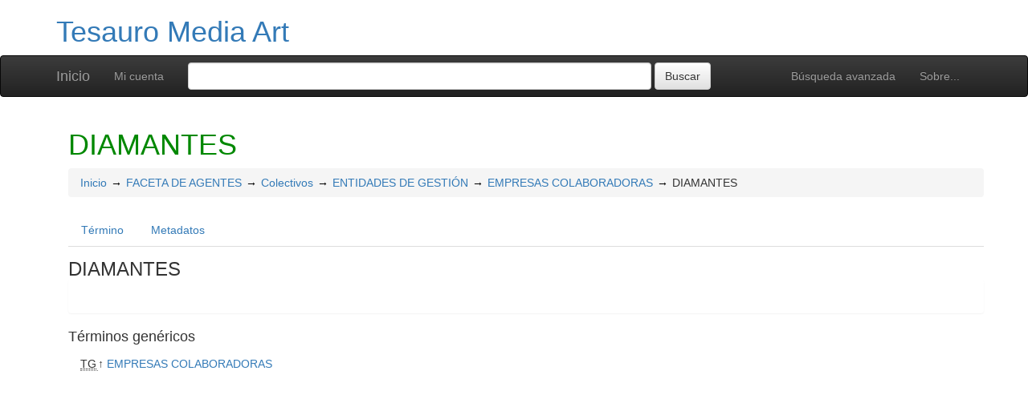

--- FILE ---
content_type: text/html; charset=utf-8
request_url: https://voremetur.uc3m.es/tesauromediaart/vocab/?tema=960
body_size: 4120
content:
<!DOCTYPE html><html lang="es" xmlns="http://www.w3.org/1999/xhtml" xml:lang="es" xmlns:fb="http://ogp.me/ns/fb#" itemscope itemtype="http://schema.org/DefinedTerm" ><head  profile="http://dublincore.org/documents/2008/08/04/dc-html/"><meta charset="utf-8"><meta http-equiv="X-UA-Compatible" content="IE=edge"><meta name="viewport" content="width=device-width, initial-scale=1"><link rel="stylesheet" href="https://maxcdn.bootstrapcdn.com/bootstrap/3.3.1/css/bootstrap.min.css"><!-- Optional theme --><link rel="stylesheet" href="https://maxcdn.bootstrapcdn.com/bootstrap/3.3.1/css/bootstrap-theme.min.css"><link href="https://voremetur.uc3m.es:443/tesauromediaart/vocab/../common/css/t3style.css" rel="stylesheet"><script src="https://oss.maxcdn.com/html5shiv/3.7.2/html5shiv.min.js"></script><script src="https://oss.maxcdn.com/respond/1.4.2/respond.min.js"></script><title> DIAMANTES. Tesauro Media Art</title><meta http-equiv="content-type" content="application/xhtml+xml; charset=utf-8" /><meta name="generator" content="TemaTres 3.1" /><meta name="description" content="Tesauro Media Art, Miguel Angel Marzl" /><meta name="keywords" content="Tesauro Media Art, Miguel Angel Marzl" /><meta name="author" content="Miguel Angel Marzl" /><meta name="Creation_Date" content="2019-05-14" /><meta http-equiv="last-modified" content="2020-02-12 03:43:49" /><meta name="robots" content="all"><meta name="DC.Title"        content=" DIAMANTES. Tesauro Media Art" /><meta name="DC.Creator"      content="Miguel Angel Marzl" /><meta name="DC.Subject"      content="Tesauro Media Art, Miguel Angel Marzl" /><meta name="DC.Description"  content="Tesauro Media Art, Miguel Angel Marzl" /><meta name="DC.Publisher"    content="MIguel Angel Marzal" /><meta name="DC.Contributor"    content="Beatriz Ríos" /><meta name="DC.Rights"    content="Universidad Carlos III Madrid" /><meta name="DC.Date"         content="2019-05-14" /><meta name="DC.Language"     content="es" />	<link rel="schema.DC" href="http://purl.org/dc/elements/1.1/">
	<meta name="DC.Title" content=" DIAMANTES. Tesauro Media Art">
	<meta name="DC.Creator" content="Miguel Angel Marzl">
	<meta name="DC.Subject" content="Tesauro Media Art, Miguel Angel Marzl">
	<meta name="DC.Description" content="Tesauro Media Art, Miguel Angel Marzl">
	<meta name="DC.Publisher" content="TemaTres 3.1">
	<meta name="DC.Contributor" content="Beatriz Ríos">
	<meta name="DC.Date" content="2019-05-14">
	<meta name="DC.Type" content="Text">
	<meta name="DC.Format" content="text/html">
	<meta name="DC.Identifier" content="https://voremetur.uc3m.es/tesauromediaart/vocab/?tema=960">
	<meta name="DC.Source" content="https://voremetur.uc3m.es/tesauromediaart/vocab/">
	<meta name="DC.Language" content="es">
	<meta name="DC.Relation" content="Thesaurus">
	<meta name="DC.Coverage" content="es">
	<meta name="DC.Rights" content="Universidad Carlos III Madrid">	<meta property="og:title" content=" DIAMANTES. Tesauro Media Art">
	<meta property="og:type" content="dictionary:term">
	<meta property="og:url" content="https://voremetur.uc3m.es/tesauromediaart/vocab/?tema=960">
	<meta property="og:site_name" content="Tesauro Media Art">
	<meta property="og:description" content="Tesauro Media Art, Miguel Angel Marzl">	<meta itemprop="name" content=" DIAMANTES. Tesauro Media Art">
	<meta itemprop="description" content="Tesauro Media Art, Miguel Angel Marzl">
	<meta itemprop="url" content="https://voremetur.uc3m.es/tesauromediaart/vocab/?tema=960"><meta itemprop="identifier" content="https://voremetur.uc3m.es/tesauromediaart/vocab/?tema=960"><link rel="Inicio" href="https://voremetur.uc3m.es:443/tesauromediaart/vocab/index.php" title="Inicio" /><link rel="Lista sistemática" href="https://voremetur.uc3m.es:443/tesauromediaart/vocab/index.php" title="Lista sistemática" /><link rel="Lista alfabética" href="https://voremetur.uc3m.es:443/tesauromediaart/vocab/index.php?letra=?" title="Lista alfabética" /><link rel="Sobre..." href="https://voremetur.uc3m.es:443/tesauromediaart/vocab/sobre.php" title="Sobre..." /><link rel="help" href="https://voremetur.uc3m.es:443/tesauromediaart/vocab/sobre.php" title="Sobre..." /><link rel="login" href="https://voremetur.uc3m.es:443/tesauromediaart/vocab/login.php" title="acceder" /><link rel="service" href="https://voremetur.uc3m.es:443/tesauromediaart/vocab/services.php" title="terminogical web services" /><link rel="bookmark" href="https://voremetur.uc3m.es:443/tesauromediaart/vocab/"/><link rel="rss" type="application/rss+xml" href="https://voremetur.uc3m.es:443/tesauromediaart/vocab/xml.php?rss=true" title="RSS Tesauro Media Art" /><link rel="alternate" type="application/rss+xml" href="https://voremetur.uc3m.es:443/tesauromediaart/vocab/xml.php?rss=true" title="RSS Tesauro Media Art" /><link rel="Dublin Core metadata" type="application/xml" href="https://voremetur.uc3m.es/tesauromediaart/vocab/xml.php?dcTema=960" title="Dublin Core " /><link rel="MADS metadata" type="application/xml" href="https://voremetur.uc3m.es/tesauromediaart/vocab/xml.php?madsTema=960" title="MADS " /><link rel="Zthes metadata" type="application/xml" href="https://voremetur.uc3m.es/tesauromediaart/vocab/xml.php?zthesTema=960" title="Zthes " /><link rel="Skos metadata" type="application/rdf+xml" href="https://voremetur.uc3m.es/tesauromediaart/vocab/xml.php?skosTema=960" title="Skos Core " /><link rel="TopicMap metadata" type="application/xml" href="https://voremetur.uc3m.es/tesauromediaart/vocab/xml.php?xtmTema=960" title="TopicMap " /> <link type="image/x-icon" href="https://voremetur.uc3m.es:443/tesauromediaart/vocab/../common/images/tematres.ico" rel="icon" /><link type="image/x-icon" href="https://voremetur.uc3m.es:443/tesauromediaart/vocab/../common/images/tematres.ico" rel="shortcut icon" /></head><body>
  <div class="container">
  <div class="header">
      <h1><a href="https://voremetur.uc3m.es:443/tesauromediaart/vocab/index.php" title="Tesauro Media Art: Lista sistemática">Tesauro Media Art</a></h1>
      
 </div>
</div><nav class="navbar navbar-inverse" role="navigation">
  <div class="container">
    <div class="navbar-header">
      <button type="button" class="navbar-toggle" data-toggle="collapse" data-target="#navbar-collapsible">
        <span class="sr-only">Toggle navigation</span>
        <span class="icon-bar"></span>
        <span class="icon-bar"></span>
        <span class="icon-bar"></span>
      </button>
      <a class="navbar-brand" title="Inicio Tesauro Media Art" href="https://voremetur.uc3m.es:443/tesauromediaart/vocab/index.php">Inicio</a>
    </div>
    <div class="navbar-collapse collapse" id="navbar-collapsible">
      <ul class="nav navbar-nav navbar-right">
        <li><a title="Búsqueda" href="https://voremetur.uc3m.es:443/tesauromediaart/vocab/index.php?xsearch=1">Búsqueda avanzada</a></li>

        <li><a title="Sobre..." href="https://voremetur.uc3m.es:443/tesauromediaart/vocab/sobre.php">Sobre...</a></li>
      </ul>
      <ul class="nav navbar-nav navbar-left"><li><a href="login.php" title="Mi cuenta">Mi cuenta</a></li></ul>
      <form method="get" id="simple-search" name="simple-search" action="https://voremetur.uc3m.es:443/tesauromediaart/vocab/index.php" class="navbar-form">
        <div class="form-group" style="display:inline;">
          <div class="fill col2">
            <input class="form-control" id="query" name="_expresion_de_busqueda"  type="search" >
            <input class="btn btn-default" type="submit" value="Buscar" />
            <input type="hidden" name="taskSearch" id="taskSearch" value="1" />
          </div>
        </div>
      </form>
    </div>

  </div>
</nav><div id="wrap" class="container">
<div class="container" id="bodyText"> <h1 class="estado_termino13">DIAMANTES</h1><div id="breadScrumb"><ol class="breadcrumb"><li><a title="Inicio" href="https://voremetur.uc3m.es:443/tesauromediaart/vocab/index.php">Inicio</a></li><li><a title="ver detalles de FACETA DE AGENTES" href="https://voremetur.uc3m.es:443/tesauromediaart/vocab/index.php?tema=6&amp;/faceta-de-agentes" >FACETA DE AGENTES</a></li><li><a title="ver detalles de Colectivos" href="https://voremetur.uc3m.es:443/tesauromediaart/vocab/index.php?tema=8&amp;/colectivos" >Colectivos</a></li><li><a title="ver detalles de ENTIDADES DE GESTIÓN" href="https://voremetur.uc3m.es:443/tesauromediaart/vocab/index.php?tema=935&amp;/entidades-de-gestion" >ENTIDADES DE GESTIÓN</a></li><li><a title="ver detalles de EMPRESAS COLABORADORAS" href="https://voremetur.uc3m.es:443/tesauromediaart/vocab/index.php?tema=936&amp;/empresas-colaboradoras" >EMPRESAS COLABORADORAS</a></li><li>DIAMANTES</li></ol></div><ul id="myTermTab" class="nav nav-tabs" style="margin-bottom: 15px;"><li ><a class="active" href="#theTerm" data-toggle="tab">Término</a></li><li><a href="#metadataTerm" data-toggle="tab">Metadatos</a></li>    </ul><div id="tabContent" class="tab-content"><div class="tab-pane fade" id="notesTerm"></div><div class="tab-pane fade in active" id="theTerm"><dfn class="term">DIAMANTES</dfn><div class="panel card-outline-secondary"><p class="panel-body"> </p></div><h4>Términos genéricos</h4><div><ul id="TG" class="list-unstyled" >          <li><abbr class="thesacronym" id="edit_rel_id962" style="display: inline" title="Término general " lang="es">TG</abbr>↑ <a  title="ver detalles de  EMPRESAS COLABORADORAS (Término general) "  href="https://voremetur.uc3m.es:443/tesauromediaart/vocab/index.php?tema=936&amp;/empresas-colaboradoras">EMPRESAS COLABORADORAS</a></li></ul></div>    </div><div class="tab-pane fade" id="metadataTerm"><dl class="dl-horizontal"><dt>Fecha de creación</dt><dd>03-Jun-2019 </dd><dt class="estado_termino13">Término aceptado</dt><dd class="estado_termino13">03-Jun-2019</dd><dt>Términos descendentes</dt><dd> 0</dd><dt>Términos específicos</dt><dd>0</dd><dt>Términos alternativos</dt><dd> 0</dd><dt>Términos relacionados</dt><dd> 0</dd><dt>Notas </dt><dd> 0</dd><dt>Metadatos</dt><dd><ul class="list-inline" id="enlaces_xml">        <li><a class="btn btn-info btn-xs" target="_blank" title="ver esquema BS8723-5"  href="https://voremetur.uc3m.es:443/tesauromediaart/vocab/xml.php?bs8723Tema=960">BS8723-5</a></li>        <li><a class="btn btn-info btn-xs" target="_blank" title="ver esquema Dublin Core"  href="https://voremetur.uc3m.es:443/tesauromediaart/vocab/xml.php?dcTema=960">DC</a></li>        <li><a class="btn btn-info btn-xs"  target="_blank" title="ver esquema MADS"  href="https://voremetur.uc3m.es:443/tesauromediaart/vocab/xml.php?madsTema=960">MADS</a></li>          <li><a class="btn btn-info btn-xs"  target="_blank" title="ver esquema Skos"  href="https://voremetur.uc3m.es:443/tesauromediaart/vocab/xml.php?skosTema=960">SKOS-Core</a></li>        <li><a class="btn btn-info btn-xs"  target="_blank" title="ver esquema IMS Vocabulary Definition Exchange (VDEX)"  href="https://voremetur.uc3m.es:443/tesauromediaart/vocab/xml.php?vdexTema=960">VDEX</a></li>        <li><a class="btn btn-info btn-xs"  target="_blank" title="ver esquema TopicMap"  href="https://voremetur.uc3m.es:443/tesauromediaart/vocab/xml.php?xtmTema=960">XTM</a></li>        <li><a class="btn btn-info btn-xs"  target="_blank" title="ver esquema Zthes" href="https://voremetur.uc3m.es:443/tesauromediaart/vocab/xml.php?zthesTema=960">Zthes</a></li>          <li><a class="btn btn-info btn-xs"  target="_blank" title="ver esquema JavaScript Object Notation" href="https://voremetur.uc3m.es:443/tesauromediaart/vocab/xml.php?jsonTema=960">JSON</a></li>          <li><a class="btn btn-info btn-xs"  target="_blank" title="ver esquema JavaScript Object Notation for Linked Data" href="https://voremetur.uc3m.es:443/tesauromediaart/vocab/xml.php?jsonldTema=960">JSON-LD</a></li>  </ul></dd><dt>Búsqueda</dt><dd><ul class="list-inline" id="enlaces_web">
<li><a href="http://es.wikipedia.org/wiki/Especial:Search?search=DIAMANTES&amp;fulltext=Buscar+en+texto" target="_blank" title="Buscar DIAMANTES  (Wikipedia)"><img src="https://voremetur.uc3m.es:443/tesauromediaart/vocab/../common//images/wikipedia_mini.png" alt="Buscar DIAMANTES  (Wikipedia)"/></a></li><li><a href="http://www.google.com/search?as_epq=DIAMANTES" target="_blank" title="Buscar DIAMANTES  (Google b&uacute;squeda exacta)"><img src="https://voremetur.uc3m.es:443/tesauromediaart/vocab/../common//images/google.gif" alt="Buscar DIAMANTES  (Google b&uacute;squeda exacta)"/></a></li><li><a href="http://scholar.google.com/scholar?lr=&amp;ie=UTF-8&amp;q=%22DIAMANTES%22&amp;btnG=Search&amp;oe=UTF-8" target="_blank" title="Buscar DIAMANTES  (Google scholar)"><img src="https://voremetur.uc3m.es:443/tesauromediaart/vocab/../common//images/goo_scholar.png" alt="Buscar DIAMANTES  (Google scholar)"/></a></li><li><a href="http://images.google.com/images?q=DIAMANTES" target="_blank" title="Buscar DIAMANTES  (Google images)"><img src="https://voremetur.uc3m.es:443/tesauromediaart/vocab/../common//images/goo_images.png" alt="Buscar DIAMANTES  (Google images)"/></a></li><li><a href="http://books.google.com/?ie=UTF-8&amp;as_epq=%22DIAMANTES%22&amp;btnG=Search" target="_blank" title="Buscar DIAMANTES  (Google books)"><img src="https://voremetur.uc3m.es:443/tesauromediaart/vocab/../common//images/goo_books.gif" alt="Buscar DIAMANTES  (Google books)"/></a></li></ul></dd> </dl> </div></div></div>
</div><!-- /.container -->
<div class="push"></div>
<!-- ###### Footer ###### -->
<div id="footer" class="footer">
		  <div class="container">
		    	<div class="text-center"><ul class="pagination pagination-sm"><li class="">    <a title="ver términos iniciados con  A" href="https://voremetur.uc3m.es:443/tesauromediaart/vocab/index.php?letra=A">A</a></li><li class="">    <a title="ver términos iniciados con  B" href="https://voremetur.uc3m.es:443/tesauromediaart/vocab/index.php?letra=B">B</a></li><li class="">    <a title="ver términos iniciados con  C" href="https://voremetur.uc3m.es:443/tesauromediaart/vocab/index.php?letra=C">C</a></li><li class="">    <a title="ver términos iniciados con  D" href="https://voremetur.uc3m.es:443/tesauromediaart/vocab/index.php?letra=D">D</a></li><li class="">    <a title="ver términos iniciados con  É" href="https://voremetur.uc3m.es:443/tesauromediaart/vocab/index.php?letra=É">É</a></li><li class="">    <a title="ver términos iniciados con  F" href="https://voremetur.uc3m.es:443/tesauromediaart/vocab/index.php?letra=F">F</a></li><li class="">    <a title="ver términos iniciados con  G" href="https://voremetur.uc3m.es:443/tesauromediaart/vocab/index.php?letra=G">G</a></li><li class="">    <a title="ver términos iniciados con  H" href="https://voremetur.uc3m.es:443/tesauromediaart/vocab/index.php?letra=H">H</a></li><li class="">    <a title="ver términos iniciados con  I" href="https://voremetur.uc3m.es:443/tesauromediaart/vocab/index.php?letra=I">I</a></li><li class="">    <a title="ver términos iniciados con  J" href="https://voremetur.uc3m.es:443/tesauromediaart/vocab/index.php?letra=J">J</a></li><li class="">    <a title="ver términos iniciados con  K" href="https://voremetur.uc3m.es:443/tesauromediaart/vocab/index.php?letra=K">K</a></li><li class="">    <a title="ver términos iniciados con  L" href="https://voremetur.uc3m.es:443/tesauromediaart/vocab/index.php?letra=L">L</a></li><li class="">    <a title="ver términos iniciados con  M" href="https://voremetur.uc3m.es:443/tesauromediaart/vocab/index.php?letra=M">M</a></li><li class="">    <a title="ver términos iniciados con  N" href="https://voremetur.uc3m.es:443/tesauromediaart/vocab/index.php?letra=N">N</a></li><li class="">    <a title="ver términos iniciados con  O" href="https://voremetur.uc3m.es:443/tesauromediaart/vocab/index.php?letra=O">O</a></li><li class="">    <a title="ver términos iniciados con  P" href="https://voremetur.uc3m.es:443/tesauromediaart/vocab/index.php?letra=P">P</a></li><li class="">    <a title="ver términos iniciados con  Q" href="https://voremetur.uc3m.es:443/tesauromediaart/vocab/index.php?letra=Q">Q</a></li><li class="">    <a title="ver términos iniciados con  R" href="https://voremetur.uc3m.es:443/tesauromediaart/vocab/index.php?letra=R">R</a></li><li class="">    <a title="ver términos iniciados con  S" href="https://voremetur.uc3m.es:443/tesauromediaart/vocab/index.php?letra=S">S</a></li><li class="">    <a title="ver términos iniciados con  T" href="https://voremetur.uc3m.es:443/tesauromediaart/vocab/index.php?letra=T">T</a></li><li class="">    <a title="ver términos iniciados con  U" href="https://voremetur.uc3m.es:443/tesauromediaart/vocab/index.php?letra=U">U</a></li><li class="">    <a title="ver términos iniciados con  V" href="https://voremetur.uc3m.es:443/tesauromediaart/vocab/index.php?letra=V">V</a></li><li class="">    <a title="ver términos iniciados con  W" href="https://voremetur.uc3m.es:443/tesauromediaart/vocab/index.php?letra=W">W</a></li><li class="">    <a title="ver términos iniciados con  X" href="https://voremetur.uc3m.es:443/tesauromediaart/vocab/index.php?letra=X">X</a></li><li class="">    <a title="ver términos iniciados con  Y" href="https://voremetur.uc3m.es:443/tesauromediaart/vocab/index.php?letra=Y">Y</a></li><li class="">    <a title="ver términos iniciados con  Z" href="https://voremetur.uc3m.es:443/tesauromediaart/vocab/index.php?letra=Z">Z</a></li></ul></div>

				<p class="navbar-text pull-left">
				<a class="label label-info" href="https://voremetur.uc3m.es:443/tesauromediaart/vocab/sparql.php" title="SPARQL endpoint">SPARQL endpoint</a>  <a class="label label-info" href="https://voremetur.uc3m.es:443/tesauromediaart/vocab/services.php" title="API"><span class="glyphicon glyphicon-share"></span> API</a>  <a class="label label-info" href="https://voremetur.uc3m.es:443/tesauromediaart/vocab/xml.php?rss=true" title="RSS"><span class="icon icon-rss"></span> RSS</a>  <a class="label label-info" href="https://voremetur.uc3m.es:443/tesauromediaart/vocab/index.php?s=n" title="Ver cambios recientes"><span class="glyphicon glyphicon-fire"></span> Ver cambios recientes</a>				</p>
				<form id="select-lang" method="get" action="index.php"><select class="navbar-btn btn-info btn-sx pull-right" name="setLang" id="setLang" onchange="this.form.submit();"><option value="ca">català</option><option value="de">deutsch</option><option value="en">english</option><option value="es" selected="selected">español</option><option value="eu">euskeda</option><option value="fr">français</option><option value="gl">galego</option><option value="it">italiano</option><option value="nl">Vlaams</option><option value="zh">简体中文</option><option value="pl">polski</option><option value="pt-BR">português (Brasil)</option><option value="pt-PT">português (Portugal)</option><option value="ru">Pусский</option></select><input type="hidden" name="tema" value="960" /></form>		  </div>
</div>
<script type="text/javascript" src="https://voremetur.uc3m.es:443/tesauromediaart/vocab/../common/jq/lib/jquery-3.3.1.min.js"></script><script src="https://maxcdn.bootstrapcdn.com/bootstrap/3.3.1/js/bootstrap.min.js"></script><!-- Include all compiled plugins (below), or include individual files as needed -->
		 
		 <script type="text/javascript" src="https://voremetur.uc3m.es:443/tesauromediaart/vocab/../common/jq/jquery.autocomplete.min.js"></script>
		 <script type="text/javascript" src="https://voremetur.uc3m.es:443/tesauromediaart/vocab/../common/jq/jquery.mockjax.js"></script>
		 <script type="text/javascript" src="https://voremetur.uc3m.es:443/tesauromediaart/vocab/../common/jq/tree.jquery.js"></script>

		 <link rel="stylesheet" type="text/css" href="https://voremetur.uc3m.es:443/tesauromediaart/vocab/../common/css/jquery.autocomplete.css" />
		 <link rel="stylesheet" type="text/css" href="https://voremetur.uc3m.es:443/tesauromediaart/vocab/../common/css/jqtree.css" />
		 <script type="text/javascript" src="https://voremetur.uc3m.es:443/tesauromediaart/vocab/../common/bootstrap/submenu/js/bootstrap-submenu.min.js"></script>
		 <script type="text/javascript" src="https://voremetur.uc3m.es:443/tesauromediaart/vocab/../common/bootstrap/bootstrap-tabcollapse.js"></script>
		 <link type="text/css" src="https://voremetur.uc3m.es:443/tesauromediaart/vocab/../common/bootstrap/forms/css/styles.css"/><script type="application/javascript" src="https://voremetur.uc3m.es:443/tesauromediaart/vocab/js.php" charset="utf-8"></script>
		<script type="text/javascript" src="https://voremetur.uc3m.es:443/tesauromediaart/vocab/../common/forms/jquery.validate.min.js"></script>
		<script type="text/javascript" src="https://voremetur.uc3m.es:443/tesauromediaart/vocab/../common/bootstrap/js/validator.min.js"></script><script src="https://voremetur.uc3m.es:443/tesauromediaart/vocab/../common/forms/localization/messages_es.js" type="text/javascript"></script><script type="text/javascript">
	  	$("#myTermTab").tabCollapse();
	  	$(".dropdown-submenu > a").submenupicker();

	  	$(".termDefinition").popover();
		$("#popoverOption").popover({ trigger: "hover"});
		$(".autoGloss").tooltip(options);
	  </script>    </body>
</html>

--- FILE ---
content_type: text/css
request_url: https://voremetur.uc3m.es/tesauromediaart/common/css/t3style.css
body_size: 2800
content:
html,
body {
  height: 100%;
  /* The html and body elements cannot have any padding or margin. */
}

p.metaTerm {background:#fff8bf 13px 50% no-repeat;border:2px solid #ffd324;color:#eb830c;font-size:120%;padding:5px 11px 5px 20px;}
h1.metaTerm,a.metaTerm{color:#616161;}
h1.metaTerm:before,a.metaTerm:before{content:'<'}
h1.metaTerm:after,a.metaTerm:after{content:'>'}
h2.TThtml{	font-size: 20px;}
.listTE{font-size: 14px;padding-top:4px;}

.check_label {  width: 90%;  float: right;  text-align: left;  margin-top: 4px;}

.thesacronym{padding-right:2px;}
#TE{margin-left:5mm;padding:4px;}
#TG{margin-left:3mm;padding:4px;}
#TR{margin-left:2mm;padding:4px;}
#UP{font-style:italic;margin-left:1mm;padding:4px;}
.NoTerm{color:#7288B5;}
#EQ{margin-left:8mm;padding:4px;}

#main{border-left:1px solid #F70;border-right:1px solid #F70;background:#fff;}
#notas{clear:both;background-color:#f0fcff;margin-bottom:0.5em;border-color:#f0f0f0 #D6D6D6 #D6D6D6 #f0f0f0;border-style:solid;border-width:1px;padding:0.5em;}
#notas > dd{padding-top:6px;padding-bottom:6px;border-top:1px dotted #d85d5d;visibility:inherit;text-align:justify;margin:1%;}
#notas > dt{font-weight:700;}


dfn{
font-family: "Helvetica Neue", Helvetica, Arial, sans-serif;
font-style: normal;
font-size: 24px;
font-weight: 500;
line-height: 26.4px;
margin-bottom: 10px;
margin-top: 20px;}

.clear{clear:both;}

.error{background:#ffe1da url('../images/icon_error.png') 13px 50% no-repeat;border:2px solid #f34f4f;border-bottom:2px solid #f34f4f;color:#be0b0b;font-size:120%;padding:10px 11px 8px 36px;}
.errorNoImage{background:#ffe1da 13px 50% no-repeat;border:2px solid #f34f4f;color:#be0b0b;font-size:120%;padding:10px 11px 8px 36px;}
.information{background:#dedfff url('../images/icon_information.png') 13px 50% no-repeat;border:2px solid #9bb8d9;color:#406299;font-size:120%;padding:10px 11px 8px 36px;}
.success{background:#e2f9e3 url('../images/icon_success.png') 13px 50% no-repeat;border:2px solid #9c9;color:#080;font-size:120%;padding:10px 11px 8px 38px;}
.warning{background:#fff8bf url('../images/icon_warning.png') 13px 50% no-repeat;border:2px solid #ffd324;color:#eb830c;font-size:120%;padding:10px 11px 8px 38px;}
.warningNoImage{background:#fff8bf 13px 50% no-repeat;border:2px solid #ffd324;color:#eb830c;font-size:120%;padding:10px 11px 8px 38px;}
.successNoImage{background:#e2f9e3;color:#080;padding:1px 5px;}
.help{background:#dedfff url('../images/icon_information.png') 13px 50% no-repeat;border:1px solid #9bb8d9;color:#406299;width:500px;font-size:90%;padding:10px 0 8px 36px;}
.estado_termino12{background:#dedfff;color:#406299;display:block;padding:0 5px;}
.estado_termino13{color:#080;display:block;}
.estado_termino14{background:#ffe1da;color:#be0b0b;display:block;padding:0 5px;}

.editable_textarea{padding-left:5px;padding-right:5px;display:inline;float:none;color:#d85d5d;text-decoration: none;
border-bottom: 1px dashed #08C;}
.code_tema{float:none;display:inline;}
.code_tema:before{content:" >> ";}
.edit_area_term,.editable_selectTE,.editable_select2,.editable_select3,.editable_select4{color:#d85d5d;text-decoration: none;
border-bottom: 1px dashed #08C;}

.eliminar,.button {
  -moz-border-radius:6px;
  -webkit-border-radius:6px;
  border-radius:6px;
  background-color:#000000;
  border:0;
  height:17px;
  line-height:18px;
  padding:1px 6px 1px 6px;
  position:relative;
  font-family:Helvetica, Arial, sans-serif;
  font-size:11px;
  font-weight:bold;
  color:#FFFFFF;
  cursor: pointer;
  cursor: hand;
}

a.button:hover   {
  color:#FFFFFF;
}

a.eliminar:hover   {
  color:#FF0000;
}

a.eliminar   {
  color:#FF0000;
}

.eliminar {
  margin:5px;
}



.navbar-form {
  overflow: auto;
}
.navbar-form .form-control {
  display: inline-block;
  width: 80%;
  vertical-align: middle;
}
.navbar-form .form-group {
  display: inline;
}


.navbar-form {
  overflow: auto;
}
.navbar-form .form-control {
  display: inline-block;
  width: 80%;
  vertical-align: middle;
}
.navbar-form .form-group {
  display: inline;
}

.form-signin {
  max-width: 330px;
  padding: 15px;
  margin: 0 auto;
}
.form-signin .form-signin-heading,
.form-signin .checkbox {
  margin-bottom: 10px;
}
.form-signin .checkbox {
  font-weight: normal;
}
.form-signin .form-control {
  position: relative;
  height: auto;
  -webkit-box-sizing: border-box;
  -moz-box-sizing: border-box;
  box-sizing: border-box;
  padding: 10px;
  font-size: 16px;
}
.form-signin .form-control:focus {
  z-index: 2;
}
.form-signin input[type="email"] {
  margin-bottom: -1px;
  border-bottom-right-radius: 0;
  border-bottom-left-radius: 0;
}
.form-signin input[type="password"] {
  margin-bottom: 10px;
  border-top-left-radius: 0;
  border-top-right-radius: 0;
}
.forgot-password {
  text-decoration: underline;
  color: #888;
}
.forgot-password:hover,
.forgot-password:focus {
  text-decoration: underline;
  color: #666;
}


/* Wrapper for page content to push down footer */
#wrap {
  min-height: 100%;
  height: auto !important;
  height: 100%;
  /* Negative indent footer by it's height */
  margin: 0 auto -60px;
}

/* Set the fixed height of the footer here */
.push,
#footer {
  height: 60px;
}
#footer {
  background-color: #f5f5f5;
}

/* Lastly, apply responsive CSS fixes as necessary */
@media (max-width: 767px) {
  #footer {
    margin-left: -20px;
    margin-right: -20px;
    padding-left: 20px;
    padding-right: 20px;
  }
}

.hidden {
     display:none;
}


/* checkbox css  http://bootsnipp.com/snippets/featured/fancy-bootstrap-checkboxes*/
.form-group-chk input[type="checkbox"] {
    display: none;
}

.form-group-chk input[type="checkbox"] + .btn-group > label span {
    width: 20px;
}

.form-group-chk input[type="checkbox"] + .btn-group > label span:first-child {
    display: none;
}
.form-group-chk input[type="checkbox"] + .btn-group > label span:last-child {
    display: inline-block;
}

.form-group-chk input[type="checkbox"]:checked + .btn-group > label span:first-child {
    display: inline-block;
}
.form-group-chk input[type="checkbox"]:checked + .btn-group > label span:last-child {
    display: none;
}


/*Custom secondary button*/
.btn-second {
  color: #ffffff;
  background-color: #1E5D94;
  border-color: #0D033D;
}

.btn-second:hover,
.btn-second:focus,
.btn-second:active,
.btn-second.active,
.open .dropdown-toggle.btn-second {
  color: #ffffff;
  background-color: #49247A;
  border-color: #0D033D;
}

.btn-second:active,
.btn-second.active,
.open .dropdown-toggle.btn-second {
  background-image: none;
}

.btn-second.disabled,
.btn-second[disabled],
fieldset[disabled] .btn-second,
.btn-second.disabled:hover,
.btn-second[disabled]:hover,
fieldset[disabled] .btn-second:hover,
.btn-second.disabled:focus,
.btn-second[disabled]:focus,
fieldset[disabled] .btn-second:focus,
.btn-second.disabled:active,
.btn-second[disabled]:active,
fieldset[disabled] .btn-second:active,
.btn-second.disabled.active,
.btn-second[disabled].active,
fieldset[disabled] .btn-second.active {
  background-color: #1E5D94;
  border-color: #0D033D;
}

.btn-second .badge {
  color: #1E5D94;
  background-color: #ffffff;
}



/* Lastly, apply responsive CSS fixes as necessary */
@media (max-width: 767px) {
  #footer {
    margin-left: -20px;
    margin-right: -20px;
    padding-left: 20px;
    padding-right: 20px;
  }
}

.hidden {
     display:none;
}


/* checkbox css  http://bootsnipp.com/snippets/featured/fancy-bootstrap-checkboxes*/
.form-group-chk input[type="checkbox"] {
    display: none;
}

.form-group-chk input[type="checkbox"] + .btn-group > label span {
    width: 20px;
}

.form-group-chk input[type="checkbox"] + .btn-group > label span:first-child {
    display: none;
}
.form-group-chk input[type="checkbox"] + .btn-group > label span:last-child {
    display: inline-block;
}

.form-group-chk input[type="checkbox"]:checked + .btn-group > label span:first-child {
    display: inline-block;
}
.form-group-chk input[type="checkbox"]:checked + .btn-group > label span:last-child {
    display: none;
}


/*Custom secondary button*/
.btn-second {
  color: #ffffff;
  background-color: #1E5D94;
  border-color: #0D033D;
}

.btn-second:hover,
.btn-second:focus,
.btn-second:active,
.btn-second.active,
.open .dropdown-toggle.btn-second {
  color: #ffffff;
  background-color: #49247A;
  border-color: #0D033D;
}

.btn-second:active,
.btn-second.active,
.open .dropdown-toggle.btn-second {
  background-image: none;
}

.btn-second.disabled,
.btn-second[disabled],
fieldset[disabled] .btn-second,
.btn-second.disabled:hover,
.btn-second[disabled]:hover,
fieldset[disabled] .btn-second:hover,
.btn-second.disabled:focus,
.btn-second[disabled]:focus,
fieldset[disabled] .btn-second:focus,
.btn-second.disabled:active,
.btn-second[disabled]:active,
fieldset[disabled] .btn-second:active,
.btn-second.disabled.active,
.btn-second[disabled].active,
fieldset[disabled] .btn-second.active {
  background-color: #1E5D94;
  border-color: #0D033D;
}

.btn-second .badge {
  color: #1E5D94;
  background-color: #ffffff;
}

/* on mouse hover menu http://www.bootply.com/6FC76YQ4Nh */
.dropdown-menu > li.kopie > a {
    padding-left:5px;
}

.dropdown-submenu {
    position:relative;
}
.dropdown-submenu>.dropdown-menu {
   top:0;left:100%;
   margin-top:-6px;margin-left:-1px;
   -webkit-border-radius:0 6px 6px 6px;-moz-border-radius:0 6px 6px 6px;border-radius:0 6px 6px 6px;
 }

.dropdown-submenu > a:after {
  border-color: transparent transparent transparent #333;
  border-style: solid;
  border-width: 5px 0 5px 5px;
  content: " ";
  display: block;
  float: right;
  height: 0;
  margin-right: -10px;
  margin-top: 5px;
  width: 0;
}

.dropdown-submenu:hover>a:after {
    border-left-color:#555;
 }

.dropdown-menu > li > a:hover, .dropdown-menu > .active > a:hover {
  text-decoration: underline;
}

@media (max-width: 767px) {

  .navbar-nav  {
     display: inline;
  }
  .navbar-default .navbar-brand {
    display: inline;
  }
  .navbar-default .navbar-toggle .icon-bar {
    background-color: #fff;
  }
  .navbar-default .navbar-nav .dropdown-menu > li > a {
    color: red;
    background-color: #ccc;
    border-radius: 4px;
    margin-top: 2px;
  }
   .navbar-default .navbar-nav .open .dropdown-menu > li > a {
     color: #333;
   }
   .navbar-default .navbar-nav .open .dropdown-menu > li > a:hover,
   .navbar-default .navbar-nav .open .dropdown-menu > li > a:focus {
     background-color: #ccc;
   }

   .navbar-nav .open .dropdown-menu {
     border-bottom: 1px solid white;
     border-radius: 0;
   }
  .dropdown-menu {
      padding-left: 10px;
  }
  .dropdown-menu .dropdown-menu {
      padding-left: 20px;
   }
   .dropdown-menu .dropdown-menu .dropdown-menu {
      padding-left: 30px;
   }
   li.dropdown.open {
    border: 0px solid red;
   }
}

@media (min-width: 768px) {
  ul.nav li:hover > ul.dropdown-menu {
    display: block;
  }
  #navbar {
    text-align: center;
  }
}
/* end on mouse hover menu */

/*   PÁGINA DEL VOC: BOX PRINCIPAL: TREE  */

#treeTerm {
    padding-top: 20px;
    padding-left: 20px;
}

#fetchterm #treeTerm {
    padding: 0px;
}

.jqtree-element {
    padding-bottom: 4px;
    padding-top: 4px;
}

/* si buttonLeft = false */
#treeTerm span[role="treeitem"] {
    margin-left: 0px;
}

.TT{
  font-size: 20px;
}


.popover{
    background-color: rgba(0,0,0,0.85);
    border-radius: 5px;
    box-shadow: 0 0 5px rgba(0,0,0,0.4);
    max-width: 60%; // Max Width of the popover (depending on the container!)
    font-family: 'Helvetica',sans-serif;
    color:white;
    box-shadow: 0 0 5px rgba(0,0,0,0.4);
    font-family: 'Helvetica',sans-serif;
    left: -5px;
    padding: 7px 10px;
    position: absolute;
}

/* Glossarized Content */
.glossarizer_replaced{
border-bottom: 1px #333 dotted;
cursor: help;
display: inline;
}

.header {
    display: flex;
    justify-content: space-between;
    align-items: center;
}


/*aporte de BNM */
.sobre {
    border-bottom: 1px solid ;
    padding: 10px 0px 10px 0px;
    align-items: stretch;
}

.sobre dt,
.sobre dd {
    padding: 0px 10px;
}

.sobre dt {
    width: 30%;
    background-color: white;
    text-align: right;
}

.sobre dd {
    width: 70%;
    flex-grow: 1;
    text-align: left;
}

.sobre {
    font-size: 14px;
    font-weight: lighter;
}

@media (max-width: 425px) {
    .sobre .flex {
        display: block;
    }
    .sobre dt,
    .sobre .flex dd {
        width: 100%;
    }
    .sobre dt {
        text-align: left;
        margin-bottom: 10px;
    }

}

.breadcrumb > li + li::before {
    padding: 0 5px;
    color: #000;
    content: "\2192";
}

--- FILE ---
content_type: application/javascript; charset=utf-8
request_url: https://voremetur.uc3m.es/tesauromediaart/vocab/js.php
body_size: 1700
content:

function expand( id ) {
	var details = document.getElementById('masTE' + id );
	var enlaceMas= document.getElementById( 'expandTE' + id );
	var enlaceMenos= document.getElementById( 'contraeTE' + id );
	details.style.display = ( details.style.display == 'block' ) ? 'none' : 'block';
	enlaceMas.style.display = ( details.style.display == 'block' ) ? 'none' : 'inline';
	enlaceMenos.style.display = ( details.style.display == 'block' ) ? 'inline' : 'none';
}

function expandLink( id ) {
	var details = document.getElementById( id );
	details.style.display = ( details.style.display == 'block' ) ? 'none' : 'block';

}



function askData() {
        if (confirm('¿Esta seguro de que desea eliminar el termino o la relación?')){
        return true;
        }else
        return false;
}

/* ---------------------------- */
/* AJAX tree view  				*/
/* ---------------------------- */
$(function() {
         var $tree = $('#treeTerm');
	     $tree.tree({
            buttonLeft: false,
            dragAndDrop: false,
            autoEscape: false,
            selectable: false,
            useContextMenu: false
           });
});

/* ---------------------------- */
/* AJAX search suggest			*/
/* ---------------------------- */


var options, a;
var onSelect = function(val, data) { $('#simple-search #id').val(data); $('#simple-search').submit(); };

jQuery(function(){

	function formatItem(row) {
		return row["value"] + " (<strong>término existente</strong>)";
	}

	function term_code(row) {
		return row["data"];
	}

	    options = {
		    serviceUrl:'suggest.php' ,
		    minChars:2,
		    delimiter: /(,|;)\s*/, 
		    maxHeight:400,
		    width:600,
		    zIndex: 9999,
		    deferRequestBy: 0, 
		    formatResult: term_code,		    
		    noCache: false, 
		    onSelect: onSelect,
	        showNoSuggestionNotice: true,
	        noSuggestionNotice: '<i>No se encontraron resultados parecidos</i>',
	        autoSelectFirst:true	

	    	};

	    a = $('#query').autocomplete(options);

	    var ac = $('#addTerms').autocomplete({
		    minChars:2,
		    serviceUrl:'suggest.php?t=0&amp;',
		    maxHeight:400,
		    width:600,
		    zIndex: 9999,
		    formatResult: formatItem,
		    delimiter: "\n",
		    deferRequestBy: 0, 
		    triggerSelectOnValidInput:false,
		    tabDisabled: true, 
		    noCache: false, 
  			});
	});

function recargaedit(a,b,c,d){
	document.getElementById("value").value=a;
	document.getElementById("orden").value=b;
	document.getElementById("alias").value=c;
	document.getElementById("valueid").value=d;
	document.getElementById("doAdmin").value='modUserNotes';
	document.getElementById("alias").disabled=1;
}


function envianota(){
	document.getElementById("alias").disabled=0;
	document.getElementById("morenotas").submit();
}


function preparaborrado2(a){
  if (confirm("¿Realmente quiere eliminar este tipo de nota?")==true) {
	document.getElementById("value").value=a;
	document.getElementById("doAdmin").value='deleteUserNotes';
	document.getElementById("morenotas").submit();
	}
}


function addrt(a,b,c){
	document.getElementById("rema_id").value=a;
	document.getElementById("tema").value=b;
	document.getElementById("taskrelations").value=c;
	document.getElementById("taskterm").value=c;
	document.getElementById("addRelations").submit();
}

function recargaeditRel(a,b,c,d,e){
	document.getElementById("rr_value").value=a;
	document.getElementById("t_relacion").value=b;
	document.getElementById("t_relacion").disabled=true;
	document.getElementById("rr_code").value=c;
	document.getElementById("rr_id").value=d;
	document.getElementById("rr_ord").value=e;
	document.getElementById("doAdminR").value='modUserRelations';
	document.getElementById("alias").disabled=1;
}



function enviaRel(){
	document.getElementById("doAdminR").value='modUserRelations';
	document.getElementById("morerelations").submit();
}


function preparaborradoRel(a){
  if (confirm("¿Realmente quiere eliminar este tipo de relación?")==true) {
	document.getElementById("rr_id").value=a;
	document.getElementById("doAdminR").value='deleteUserRelations';
	document.getElementById("morerelations").submit();
	}
}


function recargaeditURI(a,b,c){
	document.getElementById("uri_value").value=a;
	document.getElementById("uri_code").value=b;
	document.getElementById("uri_type_id").value=c;
	document.getElementById("doAdminU").value='modURIdefinition';
}


function enviaURI(){
	document.getElementById("doAdminU").value='modURIdefinition';
	document.getElementById("moreURI").submit();
}


function preparaborradoURI(a){
  if (confirm("¿Realmente quiere eliminar este tipo de enlace?")==true) {
	document.getElementById("uri_type_id").value=a;
	document.getElementById("doAdminU").value='deleteURIdefinition';
	document.getElementById("moreURI").submit();
	}
}


//Checkbox
$(document).ready(function(){
			 	//Checkbox
				$("input[name=checktodos]").change(function(){
					$("input[type=checkbox]").each( function() {
						if($("input[name=checktodos]:checked").length == 1){
							this.checked = true;
						} else {
							this.checked = false;
						}
					});
				});

			});

//filter table http://jsfiddle.net/giorgitbs/52ak9/1/
$(document).ready(function () {
    (function ($) {
        $('#filter').keyup(function () {
            var rex = new RegExp($(this).val(), 'i');
            $('.searchable tr').hide();
            $('.searchable tr').filter(function () {
                return rex.test($(this).text());
            }).show();
        })

    }(jQuery));
});


//To load remote URL in modal
(function(){
        // Create jQuery body object
        var $body = $('body'),

        // Use a tags with 'class="modalTrigger"' as the triggers
        $modalTriggers = $('a.modalTrigger'),

        // Trigger event handler
        openModal = function(evt) {
              var $trigger = $(this),                  // Trigger jQuery object

              modalPath = $trigger.attr('href'),       // Modal path is href of trigger

              $newModal,                               // Declare modal variable

              removeModal = function(evt) {            // Remove modal handler
                    $newModal.off('hidden.bs.modal');  // Turn off 'hide' event
                    $newModal.remove();                // Remove modal from DOM
              },

              showModal = function(data) {             // Ajax complete event handler
                    $body.append(data);                // Add to DOM
                    $newModal = $('.modal').last();    // Modal jQuery object
                    $newModal.modal('show');           // Showtime!
                    $newModal.on('hidden.bs.modal',removeModal); // Remove modal from DOM on hide
              };

              $.get(modalPath,showModal);             // Ajax request

              evt.preventDefault();                   // Prevent default a tag behavior
        };

        $modalTriggers.on('click',openModal);         // Add event handlers
  }());